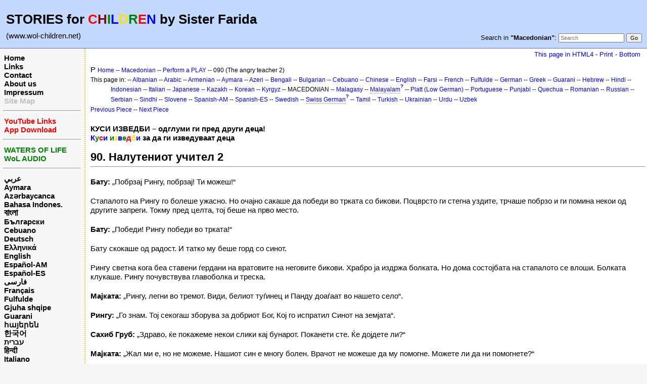

--- FILE ---
content_type: text/html; charset=UTF-8
request_url: https://www.wol-children.net/index.php?n=Macedonian.GTdramaCh090
body_size: 5738
content:
<!DOCTYPE html>
<html lang="en">
<head>
  <title>Macedonian, Dramas: Piece 090 – Налутениот учител 2 | Waters of Life for Children</title>
  <meta name="viewport" content="width=device-width, initial-scale=1"/>
  <link rel='stylesheet' href='https://www.wol-children.net/pub/skins/index/skin.css' type='text/css' />
  <!--HTMLHeader--><style type='text/css'><!--.noPmTOC, .PmTOCdiv:empty {display:none;}
.PmTOCdiv { display: inline-block; font-size: 13px; overflow: auto; max-height: 500px;}
.PmTOCdiv a { text-decoration: none; display: block; line-height: 1;}
.back-arrow {font-size: .8rem; text-decoration: none; vertical-align: text-top;}
#PmTOCchk + label {cursor: pointer;}
#PmTOCchk {display: none;}
#PmTOCchk:not(:checked) + label > .pmtoc-show {display: none;}
#PmTOCchk:checked + label > .pmtoc-hide {display: none;}
#PmTOCchk:checked + label + div {display: none;}table.sortable th { cursor: pointer; }
table.sortable th::after { color: transparent; content: "\00A0\025B8"; }
table.sortable th:hover::after { color: inherit; content: "\00A0\025B8"; }
table.sortable th.dir-u::after { color: inherit; content: "\00A0\025BE"; }
table.sortable th.dir-d::after { color: inherit; content: "\00A0\025B4"; }
--></style><meta http-equiv='Content-Type' content='text/html; charset=utf-8' />  <meta name='robots' content='index,follow' />

</head>
<body>
  <div id="bodywrap">
    <input id="wikileft-toggle" type="checkbox"/>
    <label for="wikileft-toggle" id="wikileft-toggle-label"></label>

    <input id="wikihead-search-toggle" type="checkbox"/>
    <label for="wikihead-search-toggle" id="wikihead-search-toggle-label"></label>
    <input id="wikicmds-toggle" type="checkbox"/>


<!--PageHeaderFmt-->
    <header id="wikihead">	
      <div id="wikihead-content">
	    <h2><big><strong>STORIES for <span  style='color: red;'>C</span><span  style='color: maroon;'>H</span><span  style='color: green;'>I</span><span  style='color: blue;'>L</span><span  style='color: #f9e000;'>D</span><span  style='color: green;'>R</span><span  style='color: red;'>E</span><span  style='color: blue;'>N</span> by Sister Farida</strong></big></h2>
<p><big>(www.wol-children.net)</big>
</p>


	    <form id="wikihead-searchform" action="https://www.wol-children.net/index.php" method="get">
          <span id="wikihead-searchlink">Search in <b>"Macedonian"</b>:</span>
          <input type="hidden" name="n" value="Macedonian.GTdramaCh090" />
          <input type="hidden" name="action" value="search" />
          <input id="wikihead-searchquery" type="search" name="q" value="" class="inputbox searchbox" placeholder="Search" />
          <input id="wikihead-searchsubmitbtn" type="submit" class="inputbutton searchbutton" value="Go" />
        </form>
		
      </div><!--wikiheadcontent-->
    </header><!--wikihead-->
<!--/PageHeaderFmt-->

    <div id="wikimid">
<!--PageLeftFmt-->
      <nav id="wikisidebar">
        <div id="wikileft">
          <p class='sidehead'> <a class='wikilink' href='https://www.wol-children.net/index.php?n=Main.Main'>Home</a><br /> <a class='wikilink' href='https://www.wol-children.net/index.php?n=Main.Links'>Links</a><br /> <a class='wikilink' href='https://www.wol-children.net/index.php?n=Main.Contact'>Contact</a><br /> <a class='wikilink' href='https://www.wol-children.net/index.php?n=Main.AboutUs'>About us</a><br /> <a class='wikilink' href='https://www.wol-children.net/index.php?n=Main.Impressum'>Impressum</a><br /> <a class='wikilink' href='https://www.wol-children.net/index.php?n=Main.SiteMap'><span  style='color: silver;'>Site Map</span></a>
</p><hr />
<p class='sidehead'> <a class='wikilink' href='https://www.wol-children.net/index.php?n=Main.Links#Ch001'><span  style='color: red;'>YouTube Links</span></a><br /> <a class='wikilink' href='https://www.wol-children.net/index.php?n=Main.Links#Ch002'><span  style='color: red;'>App Download</span></a>
</p><hr />
<p class='sidehead'> <a target='_blank'  class='urllink' href='http://www.waters-of-life.net' rel='nofollow'><span  style='color: green;'>WATERS OF LIFE</span></a><br /> <a target='_blank'  class='urllink' href='http://www.wol-audio.net' rel='nofollow'><span  style='color: green;'>WoL AUDIO</span></a>
</p><hr />
<p class='sidehead'> <a class='wikilink' href='https://www.wol-children.net/index.php?n=Arabic.Main'>عربي</a><br /> <a class='wikilink' href='https://www.wol-children.net/index.php?n=Aymara.Main'>Aymara</a><br /> <a class='wikilink' href='https://www.wol-children.net/index.php?n=Azeri.Main'>Azərbaycanca</a><br /> <a class='wikilink' href='https://www.wol-children.net/index.php?n=Indonesian.Main'>Bahasa Indones.</a><br /> <a class='wikilink' href='https://www.wol-children.net/index.php?n=Bengali.Main'><big>বাংলা</big></a><br /> <a class='wikilink' href='https://www.wol-children.net/index.php?n=Bulgarian.Main'>Български</a><br /> <a class='wikilink' href='https://www.wol-children.net/index.php?n=Cebuano.Main'>Cebuano</a><br /> <a class='wikilink' href='https://www.wol-children.net/index.php?n=German.Main'>Deutsch</a><br /> <a class='wikilink' href='https://www.wol-children.net/index.php?n=Greek.Main'>Ελληνικά</a><br /> <a class='wikilink' href='https://www.wol-children.net/index.php?n=English.Main'>English</a><br /> <a class='wikilink' href='https://www.wol-children.net/index.php?n=Spanish.Main'>Español-AM</a><br /> <a class='wikilink' href='https://www.wol-children.net/index.php?n=Espa%c3%b1ol.Main'>Español-ES</a><br /> <a class='wikilink' href='https://www.wol-children.net/index.php?n=Farsi.Main'>فارسی</a><br /> <a class='wikilink' href='https://www.wol-children.net/index.php?n=French.Main'>Français</a><br /> <a class='wikilink' href='https://www.wol-children.net/index.php?n=Fulfulde.Main'>Fulfulde</a><br /> <a class='wikilink' href='https://www.wol-children.net/index.php?n=Albanian.Main'>Gjuha shqipe</a><br /> <a class='wikilink' href='https://www.wol-children.net/index.php?n=Guarani.Main'>Guarani</a><br /> <a class='wikilink' href='https://www.wol-children.net/index.php?n=Armenian.Main'>հայերեն</a><br /> <a class='wikilink' href='https://www.wol-children.net/index.php?n=Korean.Main'>한국어</a><br /> <a class='wikilink' href='https://www.wol-children.net/index.php?n=Hebrew.Main'>עברית</a><br /> <a class='wikilink' href='https://www.wol-children.net/index.php?n=Hindi.Main'>हिन्दी</a><br /> <a class='wikilink' href='https://www.wol-children.net/index.php?n=Italian.Main'>Italiano</a><br /> <a class='wikilink' href='https://www.wol-children.net/index.php?n=Kazakh.Main'>Қазақша</a><br /> <a class='wikilink' href='https://www.wol-children.net/index.php?n=Kyrgyz.Main'>Кыргызча</a><br /> <a class='wikilink' href='https://www.wol-children.net/index.php?n=Macedonian.Main'>Македонски</a><br /> <a class='wikilink' href='https://www.wol-children.net/index.php?n=Malagasy.Main'>Malagasy</a><br />  <span  style='color: silver;'><a style='color: silver' class='wikilink' href='https://www.wol-children.net/index.php?n=Malayalam.Main'><big>മലയാളം</big></a><br /></span> <a class='wikilink' href='https://www.wol-children.net/index.php?n=Japanese.Main'>日本語</a><br /> <a class='wikilink' href='https://www.wol-children.net/index.php?n=Uzbek.Main'>O‘zbek</a><br /> <a class='wikilink' href='https://www.wol-children.net/index.php?n=Platt.Main'>Plattdüütsch</a><br /> <a class='wikilink' href='https://www.wol-children.net/index.php?n=Portuguese.Main'>Português</a><br /> <a class='wikilink' href='https://www.wol-children.net/index.php?n=Punjabi.Main'>پن٘جابی</a><br /> <a class='wikilink' href='https://www.wol-children.net/index.php?n=Quechua.Main'>Quechua</a><br /> <a class='wikilink' href='https://www.wol-children.net/index.php?n=Romanian.Main'>Română</a><br /> <a class='wikilink' href='https://www.wol-children.net/index.php?n=Russian.Main'>Русский</a><br /> <a class='wikilink' href='https://www.wol-children.net/index.php?n=SwissGerman.Main'>Schwyzerdütsch</a><br /> <a class='wikilink' href='https://www.wol-children.net/index.php?n=Serbian.Main'>Srpski/Српски</a><br /> <a class='wikilink' href='https://www.wol-children.net/index.php?n=Sindhi.Main'>سِنڌِي‎</a><br /> <a class='wikilink' href='https://www.wol-children.net/index.php?n=Slovene.Main'>Slovenščina</a><br /> <a class='wikilink' href='https://www.wol-children.net/index.php?n=Swedish.Main'>Svenska</a><br /> <a class='wikilink' href='https://www.wol-children.net/index.php?n=Tamil.Main'>தமிழ்</a><br /> <a class='wikilink' href='https://www.wol-children.net/index.php?n=Turkish.Main'>Türkçe</a><br /> <a class='wikilink' href='https://www.wol-children.net/index.php?n=Ukrainian.Main'>Українська</a><br /> <a class='wikilink' href='https://www.wol-children.net/index.php?n=Urdu.Main'>اردو</a><br /> <a class='wikilink' href='https://www.wol-children.net/index.php?n=Chinese.Main'>中文</a>
</p>

        </div>
      </nav>
<!--/PageLeftFmt-->

      <div id="wikibody">
        <main>

        <div id='thispath'>
          <a rel="nofollow" href='html4.php?n=Macedonian.GTdramaCh090' title='If you have an older browser, use this site'>This page in HTML4</a> -
          <a rel="nofollow" href='https://www.wol-children.net/index.php?n=Macedonian.GTdramaCh090?action=print' target='_blank' title='Print this Page'>Print</a> -
          <a rel="nofollow" href='https://www.wol-children.net/index.php?n=Macedonian.GTdramaCh090#bottom' title='Go to bottom of this page'>Bottom</a>
        </div>

<!--PageText-->
<div id='wikitext'>
<p>Р
<span style='font-size:83%'> <a class='wikilink' href='https://www.wol-children.net/index.php?n=Main.Main'>Home</a> -- <a class='wikilink' href='https://www.wol-children.net/index.php?n=Macedonian.Main'>Macedonian</a> -- <a class='wikilink' href='https://www.wol-children.net/index.php?n=Macedonian.GTdrama'>Perform a PLAY</a> -- 090 (The angry teacher 2) </span>
</p><div class='outdent'><span style='font-size:83%'> This page in: -- <a class='wikilink' href='https://www.wol-children.net/index.php?n=Albanian.GTdramaCh090'>Albanian</a> -- <a class='wikilink' href='https://www.wol-children.net/index.php?n=Arabic.GTdramaCh090'>Arabic</a> -- <a class='wikilink' href='https://www.wol-children.net/index.php?n=Armenian.GTdramaCh090'>Armenian</a> -- <a class='wikilink' href='https://www.wol-children.net/index.php?n=Aymara.GTdramaCh090'>Aymara</a> -- <a class='wikilink' href='https://www.wol-children.net/index.php?n=Azeri.GTdramaCh090'>Azeri</a> -- <a class='wikilink' href='https://www.wol-children.net/index.php?n=Bengali.GTdramaCh090'>Bengali</a> -- <a class='wikilink' href='https://www.wol-children.net/index.php?n=Bulgarian.GTdramaCh090'>Bulgarian</a> -- <a class='wikilink' href='https://www.wol-children.net/index.php?n=Cebuano.GTdramaCh090'>Cebuano</a> -- <a class='wikilink' href='https://www.wol-children.net/index.php?n=Chinese.GTdramaCh090'>Chinese</a> -- <a class='wikilink' href='https://www.wol-children.net/index.php?n=English.GTdramaCh090'>English</a> -- <a class='wikilink' href='https://www.wol-children.net/index.php?n=Farsi.GTdramaCh090'>Farsi</a> -- <a class='wikilink' href='https://www.wol-children.net/index.php?n=French.GTdramaCh090'>French</a> -- <a class='wikilink' href='https://www.wol-children.net/index.php?n=Fulfulde.GTdramaCh090'>Fulfulde</a> -- <a class='wikilink' href='https://www.wol-children.net/index.php?n=German.GTdramaCh090'>German</a> -- <a class='wikilink' href='https://www.wol-children.net/index.php?n=Greek.GTdramaCh090'>Greek</a> -- <a class='wikilink' href='https://www.wol-children.net/index.php?n=Guarani.GTdramaCh090'>Guarani</a> -- <a class='wikilink' href='https://www.wol-children.net/index.php?n=Hebrew.GTdramaCh090'>Hebrew</a> -- <a class='wikilink' href='https://www.wol-children.net/index.php?n=Hindi.GTdramaCh090'>Hindi</a> -- <a class='wikilink' href='https://www.wol-children.net/index.php?n=Indonesian.GTdramaCh090'>Indonesian</a> -- <a class='wikilink' href='https://www.wol-children.net/index.php?n=Italian.GTdramaCh090'>Italian</a> -- <a class='wikilink' href='https://www.wol-children.net/index.php?n=Japanese.GTdramaCh090'>Japanese</a> -- <a class='wikilink' href='https://www.wol-children.net/index.php?n=Kazakh.GTdramaCh090'>Kazakh</a> -- <a class='wikilink' href='https://www.wol-children.net/index.php?n=Korean.GTdramaCh090'>Korean</a> -- <a class='wikilink' href='https://www.wol-children.net/index.php?n=Kyrgyz.GTdramaCh090'>Kyrgyz</a> -- MACEDONIAN -- <a class='wikilink' href='https://www.wol-children.net/index.php?n=Malagasy.GTdramaCh090'>Malagasy</a> -- <a class='createlinktext' rel='nofollow'
    href='https://www.wol-children.net/index.php?n=Malayalam.GTdramaCh090?action=edit'>Malayalam</a><a rel='nofollow' 
    class='createlink' href='https://www.wol-children.net/index.php?n=Malayalam.GTdramaCh090?action=edit'>?</a> -- <a class='wikilink' href='https://www.wol-children.net/index.php?n=Platt.GTdramaCh090'>Platt (Low German)</a> -- <a class='wikilink' href='https://www.wol-children.net/index.php?n=Portuguese.GTdramaCh090'>Portuguese</a> -- <a class='wikilink' href='https://www.wol-children.net/index.php?n=Punjabi.GTdramaCh090'>Punjabi</a> -- <a class='wikilink' href='https://www.wol-children.net/index.php?n=Quechua.GTdramaCh090'>Quechua</a> -- <a class='wikilink' href='https://www.wol-children.net/index.php?n=Romanian.GTdramaCh090'>Romanian</a> -- <a class='wikilink' href='https://www.wol-children.net/index.php?n=Russian.GTdramaCh090'>Russian</a> -- <a class='wikilink' href='https://www.wol-children.net/index.php?n=Serbian.GTdramaCh090'>Serbian</a> -- <a class='wikilink' href='https://www.wol-children.net/index.php?n=Sindhi.GTdramaCh090'>Sindhi</a> -- <a class='wikilink' href='https://www.wol-children.net/index.php?n=Slovene.GTdramaCh090'>Slovene</a> -- <a class='wikilink' href='https://www.wol-children.net/index.php?n=Spanish.GTdramaCh090'>Spanish-AM</a> -- <a class='wikilink' href='https://www.wol-children.net/index.php?n=Espa%c3%b1ol.GTdramaCh090'>Spanish-ES</a> -- <a class='wikilink' href='https://www.wol-children.net/index.php?n=Swedish.GTdramaCh090'>Swedish</a> -- <a class='createlinktext' rel='nofollow'
    href='https://www.wol-children.net/index.php?n=SwissGerman.GTdramaCh090?action=edit'>Swiss German</a><a rel='nofollow' 
    class='createlink' href='https://www.wol-children.net/index.php?n=SwissGerman.GTdramaCh090?action=edit'>?</a> -- <a class='wikilink' href='https://www.wol-children.net/index.php?n=Tamil.GTdramaCh090'>Tamil</a> -- <a class='wikilink' href='https://www.wol-children.net/index.php?n=Turkish.GTdramaCh090'>Turkish</a> -- <a class='wikilink' href='https://www.wol-children.net/index.php?n=Ukrainian.GTdramaCh090'>Ukrainian</a> -- <a class='wikilink' href='https://www.wol-children.net/index.php?n=Urdu.GTdramaCh090'>Urdu</a> -- <a class='wikilink' href='https://www.wol-children.net/index.php?n=Uzbek.GTdramaCh090'>Uzbek</a> </span>
</div><p><span style='font-size:83%'> <a class='wikilink' href='https://www.wol-children.net/index.php?n=Macedonian.GTdramaCh089'>Previous Piece</a> -- <a class='wikilink' href='https://www.wol-children.net/index.php?n=Macedonian.GTdramaCh091'>Next Piece</a> </span>
</p>
<div class='vspace'></div><div class='outdent'><strong>КУСИ ИЗВЕДБИ – одглуми ги пред други деца!</strong>
</div><div class='outdent'><strong><span  style='color: blue;'>К</span><span  style='color: green;'>у</span><span  style='color: red;'>с</span><span  style='color: blue;'>и </span><span  style='color: green;'>и</span><span  style='color: #f9e000;'>з</span><span  style='color: blue;'>в</span><span  style='color: green;'>е</span><span  style='color: red;'>д</span><span  style='color: #f9e000;'>б</span><span  style='color: blue;'>и</span> за да ги изведуваат деца</strong>
</div><div class='vspace'></div><h2><strong>90. Налутениот учител 2 </strong></h2>
<hr />
<p class='vspace'><strong>Бату:</strong> „Побрзај Рингу, побрзај! Ти можеш!“
</p>
<p class='vspace'>Стапалото на Рингу го болеше ужасно. Но очајно сакаше да победи во трката со бикови. Поцврсто ги стегна уздите, трчаше побрзо и ги помина некои од другите запреги. Токму пред целта, тој беше на прво место.
</p>
<p class='vspace'><strong>Бату:</strong> „Победи! Рингу победи во трката!“
</p>
<p class='vspace'>Бату скокаше од радост. И татко му беше горд со синот.
</p>
<p class='vspace'>Рингу светна кога беа ставени ѓердани на вратовите на неговите бикови.  Храбро ја издржа болката. Но дома состојбата на стапалото се влоши. Болката клукаше. Рингу почувствува главоболка и треска.
</p>
<p class='vspace'><strong>Мајката:</strong> „Рингу, легни во тремот. Види, белиот туѓинец и Панду доаѓаат во нашето село“.
</p>
<p class='vspace'><strong>Рингу:</strong> „Го знам. Тој секогаш зборува за добриот Бог, Кој го испратил Синот на земјата“.
</p>
<p class='vspace'><strong>Сахиб Груб:</strong> „Здраво, ќе покажеме некои слики кај бунарот. Поканети сте. Ќе дојдете ли?“
</p>
<p class='vspace'><strong>Мајката:</strong> „Жал ми е, но не можеме. Нашиот син е многу болен. Врачот не можеше да му помогне. Можете ли да ни помогнете?“
</p>
<p class='vspace'>Многу луѓе гледаа како туѓинецот го прегледува стапалото на Рингу.
</p>
<p class='vspace'><strong>Сахиб Груб:</strong> „Да, можам да помогнам. Ми треба само сад полн со топла вода. Тогаш ќе турам малку од овој прав и тој ќе се раствори. И температурата е во ред. Рингу, стави го стапалото во водата. Лекот ќе ти го излекува стапалото“.
</p>
<p class='vspace'><strong>Рингу:</strong> „Целото внатре?“
</p>
<p class='vspace'><strong>Сахиб Груб:</strong> „Се разбира. Не плаши се. Ќе се молам за тебе: Господе Исусе, Ти можеш да направиш сè. Те молам излекувај го стапалото на Рингу и заштити ја оваа куќа. Амин“.
</p>
<p class='vspace'>Лекувањето и молитвата помогнаа. Набрзо Рингу се врати во училиштето. Го донесе листот што му го даде мисионерот Сахиб Груб. Тоа воопшто не му се допадна на учителот.
</p>
<p class='vspace'><strong>Учителот:</strong> „Какви глупости. Во овој лист се зборува за Богот на христијаните. Ние Индијците не веруваме во тоа. Никогаш повеќе не земај ваков лист од никого. Дали разбра?“
</p>
<p class='vspace'>Го стутка листот во раката и го фрли во аголот. Но Рингу беше паметен. Дента тој последен излезе од училиштето и можете да претпоставите што скри во турбанот.
</p>
<p class='vspace'><strong>Рингу:</strong> „Бату, кога само би можел да слушнам повеќе за Богот на христијаните“. 
</p>
<p class='vspace'><strong>Бату:</strong> „Зар заборави што кажа нашиот учител? Ако не го слушаш, тогаш злите духови ќе те изедат“.
</p>
<p class='vspace'><strong>Рингу:</strong> „Тие не го изедоа Сахиб. Ќе го чувам овој лист“.
</p>
<p class='vspace'><strong>Бату:</strong> „Се плашам“.
</p>
<p class='vspace'>По ова, во малото индиско село дојдоа гости.
</p>
<p class='vspace'>Ќе ви раскажам за тоа во следната драма.
</p>
<div class='vspace'></div><hr />
<p class='vspace'><strong>Улоги:</strong> Раскажувач, Рингу, Бату, мајката, Сахиб Груб, учителот.
</p>
<p class='vspace'>© Copyright: CEF Germany
</p>
</div>


        <div id='thispath'>
          <a rel="nofollow" href='html4.php?n=Macedonian.GTdramaCh090' title='If you have an older browser, use this site'>This page in HTML4</a> -
          <a rel="nofollow" href='https://www.wol-children.net/index.php?n=Macedonian.GTdramaCh090?action=print' target='_blank' title='Print this Page'>Print</a> -
          <a rel="nofollow" href='https://www.wol-children.net/index.php?n=Macedonian.GTdramaCh090#top' title='Go to top of this page'>Top</a>
        </div>

        </main>

      </div><!--wikibody-->

    </div><!--wikimid-->


    <div id="wikioverlay"></div>
  </div><!--bodywrap-->

  <script type='text/javascript' src='https://www.wol-children.net/pub/skins/index/skin.js' async></script>

<div id='wikifoot2'>
    <div id='wikifootbar'><p><strong><a class='urllink' href='http://www.wol-children.net' rel='nofollow'>www.WoL-Children.net</a></strong>
</p>
</div>
  </div>
  <div id='wikipoweredby' title='Powered by PmWiki' align='center'>
		<a href='http://www.pmwiki.org' title='PmWiki Home'>Page last modified on August 08, 2023, at 08:52 AM | powered by PmWiki (pmwiki-2.3.3)</a>
    
  </div>
<!--HTMLFooter-->
<a name="bottom"></a>
</body>
</html>

